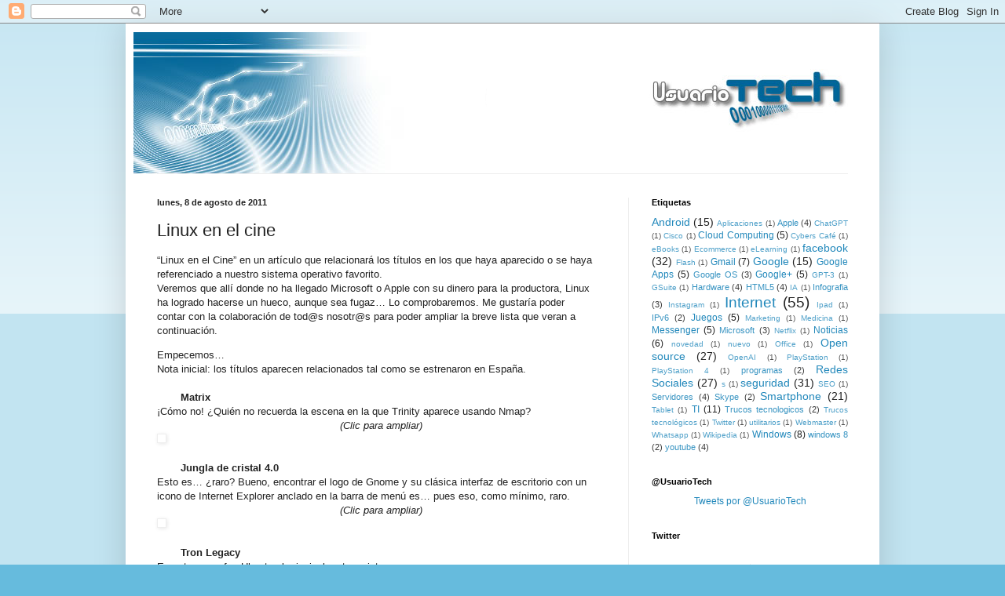

--- FILE ---
content_type: text/html; charset=utf-8
request_url: https://www.google.com/recaptcha/api2/aframe
body_size: 265
content:
<!DOCTYPE HTML><html><head><meta http-equiv="content-type" content="text/html; charset=UTF-8"></head><body><script nonce="rJEB7esSWYJJ9b1s0eSnbA">/** Anti-fraud and anti-abuse applications only. See google.com/recaptcha */ try{var clients={'sodar':'https://pagead2.googlesyndication.com/pagead/sodar?'};window.addEventListener("message",function(a){try{if(a.source===window.parent){var b=JSON.parse(a.data);var c=clients[b['id']];if(c){var d=document.createElement('img');d.src=c+b['params']+'&rc='+(localStorage.getItem("rc::a")?sessionStorage.getItem("rc::b"):"");window.document.body.appendChild(d);sessionStorage.setItem("rc::e",parseInt(sessionStorage.getItem("rc::e")||0)+1);localStorage.setItem("rc::h",'1768936430767');}}}catch(b){}});window.parent.postMessage("_grecaptcha_ready", "*");}catch(b){}</script></body></html>